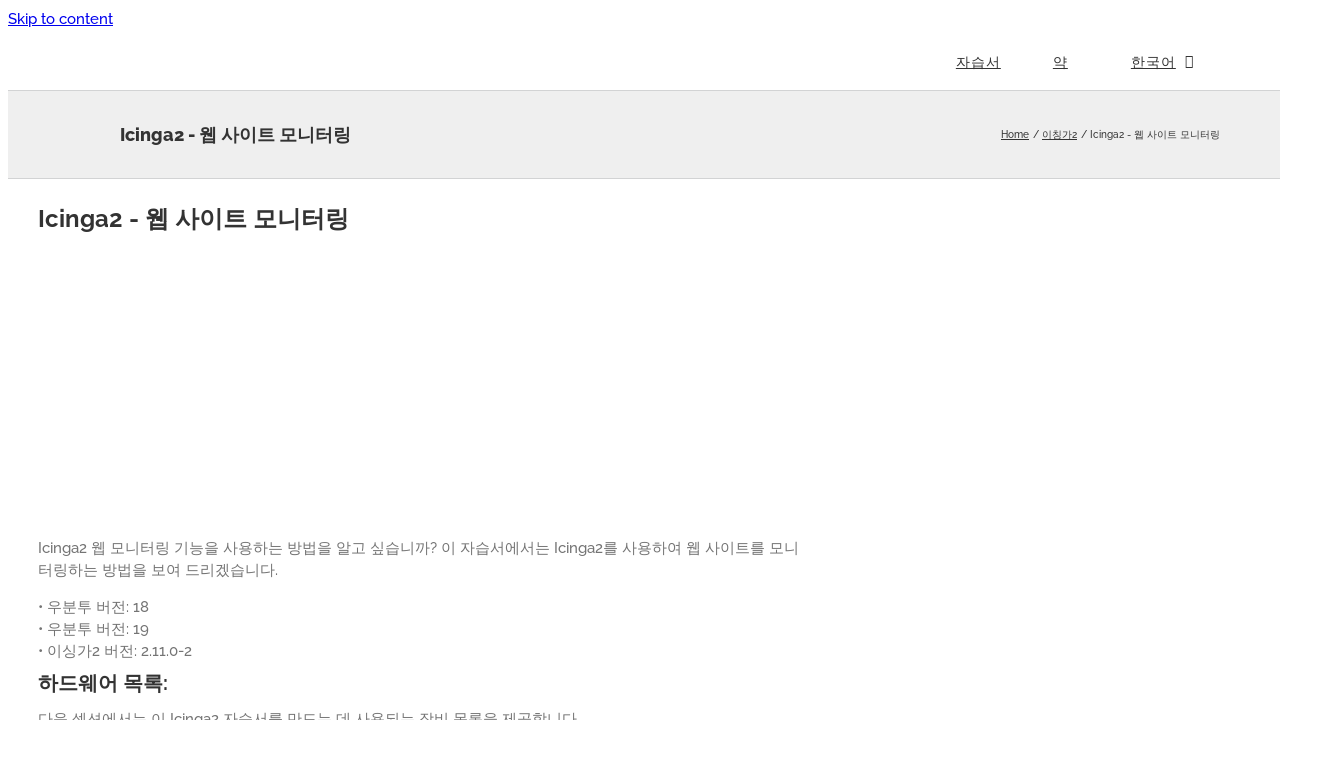

--- FILE ---
content_type: text/html; charset=utf-8
request_url: https://www.google.com/recaptcha/api2/aframe
body_size: 269
content:
<!DOCTYPE HTML><html><head><meta http-equiv="content-type" content="text/html; charset=UTF-8"></head><body><script nonce="UZR7V7r2JtGxzjQFK91aOA">/** Anti-fraud and anti-abuse applications only. See google.com/recaptcha */ try{var clients={'sodar':'https://pagead2.googlesyndication.com/pagead/sodar?'};window.addEventListener("message",function(a){try{if(a.source===window.parent){var b=JSON.parse(a.data);var c=clients[b['id']];if(c){var d=document.createElement('img');d.src=c+b['params']+'&rc='+(localStorage.getItem("rc::a")?sessionStorage.getItem("rc::b"):"");window.document.body.appendChild(d);sessionStorage.setItem("rc::e",parseInt(sessionStorage.getItem("rc::e")||0)+1);localStorage.setItem("rc::h",'1768949828663');}}}catch(b){}});window.parent.postMessage("_grecaptcha_ready", "*");}catch(b){}</script></body></html>